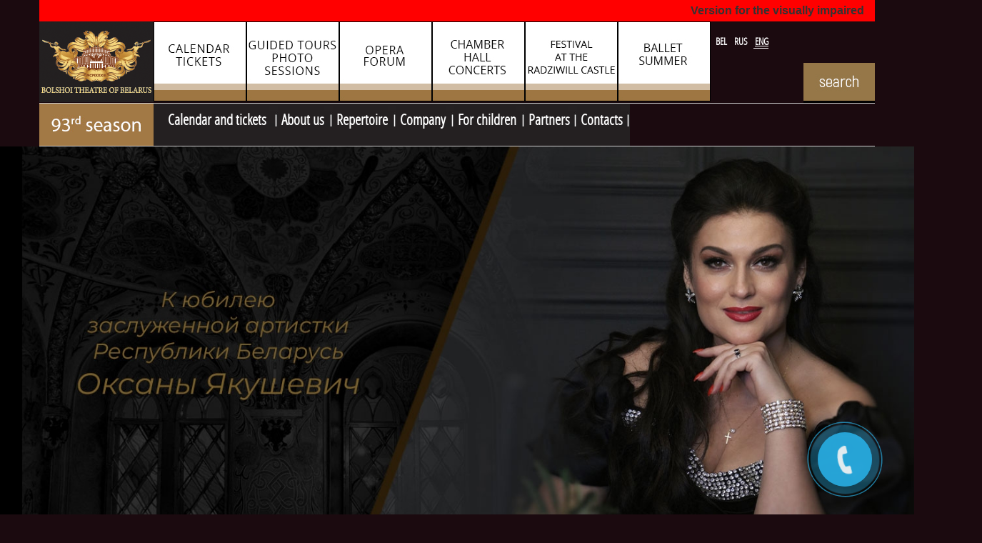

--- FILE ---
content_type: text/html; charset=utf-8
request_url: https://www.bolshoibelarus.by/eng/342-news/4661-.html
body_size: 13078
content:

<!DOCTYPE html>
<html prefix="og: http://ogp.me/ns#" lang="en-gb" dir="ltr"
	  class='com_content view-article itemid-103 j34 mm-hover'>

<head>
<script src="//ajax.googleapis.com/ajax/libs/jquery/1.9.0/jquery.min.js"></script>
<meta name="google-site-verification" content="oSi5XM9x63A57g6Omu07UM4sO8StVA624g0MhchMGik" />

<!-- Google tag (gtag.js) -->
<script async src="https://www.googletagmanager.com/gtag/js?id=G-3N3EJEDD4R"></script>
<script>
  window.dataLayer = window.dataLayer || [];
  function gtag(){dataLayer.push(arguments);}
  gtag('js', new Date());

  gtag('config', 'G-3N3EJEDD4R');
</script>


	  <base href="https://www.bolshoibelarus.by/eng/342-news/4661-.html" />
  <meta http-equiv="content-type" content="text/html; charset=utf-8" />
  <meta name="keywords" content="calendar, tickets, opera, ballet, theatre, minsk, ticket" />
  <meta name="rights" content="Большой театр Беларуси © 2016
Все права защищены" />
  <meta name="description" content="Calendar and Tickets" />
  <meta name="generator" content="Joomla! - Open Source Content Management" />
  <title>The National Academic Bolshoi Opera and Ballet Theatre of the Republic of Belarus - Calendar and Tickets</title>
  <link href="https://www.bolshoibelarus.by/eng/342-news/4661-calendar-and-tickets.html" rel="canonical" />
  <link href="https://www.bolshoibelarus.by/rus/novosti-novye/2659-afisha-i-bileti-v-bolshoi-teatr-belarusi.html" rel="alternate" hreflang="ru-RU" />
  <link href="https://www.bolshoibelarus.by/bel/343-naviny/4769-.html" rel="alternate" hreflang="be-BY" />
  <link href="/templates/t3_bs3_opera/favicon.ico" rel="shortcut icon" type="image/vnd.microsoft.icon" />
  <link rel="stylesheet" href="/templates/t3_bs3_opera/css/themes/red/bootstrap.css" type="text/css" />
  <link rel="stylesheet" href="/components/com_k2/css/k2.css" type="text/css" />
  <link rel="stylesheet" href="/templates/system/css/system.css" type="text/css" />
  <link rel="stylesheet" href="/templates/t3_bs3_opera/css/themes/red/template.css" type="text/css" />
  <link rel="stylesheet" href="/templates/t3_bs3_opera/css/themes/red/megamenu.css" type="text/css" />
  <link rel="stylesheet" href="/templates/t3_bs3_opera/fonts/font-awesome/css/font-awesome.min.css" type="text/css" />
  <link rel="stylesheet" href="/templates/t3_bs3_opera/css/custom.css" type="text/css" />
  <link rel="stylesheet" href="https://bolshoibelarus.by/modules/mod_bannerslider/assets/css/banner_slider.css" type="text/css" />
  <link rel="stylesheet" href="/modules/mod_jbcookies/assets/css/jbcookies.css" type="text/css" />
  <link rel="stylesheet" href="/media/system/css/modal.css" type="text/css" />
  <link rel="stylesheet" href="/components/com_jevents/assets/css/jevcustom.css" type="text/css" />
  <link rel="stylesheet" href="/modules/mod_jmslideshow/assets/css/mod_jmslideshow_default.css" type="text/css" />
  <link rel="stylesheet" href="/media/mod_languages/css/template.css" type="text/css" />
  <script src="/media/system/js/mootools-core.js" type="text/javascript"></script>
  <script src="/media/system/js/core.js" type="text/javascript"></script>
  <script src="/media/jui/js/jquery.min.js" type="text/javascript"></script>
  <script src="/media/jui/js/jquery-noconflict.js" type="text/javascript"></script>
  <script src="/media/jui/js/jquery-migrate.min.js" type="text/javascript"></script>
  <script src="/components/com_k2/js/k2.js?v2.6.9&amp;sitepath=/" type="text/javascript"></script>
  <script src="/plugins/system/t3/base-bs3/bootstrap/js/bootstrap.js" type="text/javascript"></script>
  <script src="/plugins/system/t3/base-bs3/js/jquery.tap.min.js" type="text/javascript"></script>
  <script src="/plugins/system/t3/base-bs3/js/script.js" type="text/javascript"></script>
  <script src="/plugins/system/t3/base-bs3/js/menu.js" type="text/javascript"></script>
  <script src="/plugins/system/t3/base-bs3/js/nav-collapse.js" type="text/javascript"></script>
  <script src="/media/system/js/cookie.min.js" type="text/javascript"></script>
  <script src="/media/system/js/image-pop-up.js" type="text/javascript"></script>
  <script src="/media/system/js/mootools-more.js" type="text/javascript"></script>
  <script src="/media/system/js/modal.js" type="text/javascript"></script>
  <script src="/modules/mod_jevents_cal/tmpl/alternative/assets/js/calnav.js?3.2.16" type="text/javascript"></script>
  <script type="text/javascript">
function  spsyt(a, b, c){
			var id = document.id(a);
			var w = id.getParent().getWidth();
			var h = (c*w)/b;
			id.setStyles({
				'width': w,
				'height': h
			});
		}
		jQuery(function($) {
			SqueezeBox.initialize({});
			SqueezeBox.assign($('a.jbcookies').get(), {
				parse: 'rel'
			});
		});
		function jModalClose() {
			SqueezeBox.close();
		}
  </script>

	
<!-- META FOR IOS & HANDHELD -->
	<meta name="viewport" content="width=device-width, initial-scale=1.0, maximum-scale=1.0, user-scalable=no"/>
	<style type="text/stylesheet">
		@-webkit-viewport   { width: device-width; }
		@-moz-viewport      { width: device-width; }
		@-ms-viewport       { width: device-width; }
		@-o-viewport        { width: device-width; }
		@viewport           { width: device-width; }
	</style>
	<script type="text/javascript">
		//<![CDATA[
		if (navigator.userAgent.match(/IEMobile\/10\.0/)) {
			var msViewportStyle = document.createElement("style");
			msViewportStyle.appendChild(
				document.createTextNode("@-ms-viewport{width:auto!important}")
			);
			document.getElementsByTagName("head")[0].appendChild(msViewportStyle);
		}
		//]]>
	</script>

<meta name="HandheldFriendly" content="true"/>
<meta name="apple-mobile-web-app-capable" content="YES"/>
<script type="text/javascript" src="https://bolshoibelarus.by/templates/t3_bs3_opera/js/jquery.cycle2.js">
</script>
<script type="text/javascript" src="https://bolshoibelarus.by/templates/t3_bs3_opera/js/script.js">
</script>
<!-- //META FOR IOS & HANDHELD -->





<!-- Le HTML5 shim and media query for IE8 support -->
<!--[if lt IE 9]>
<script src="//html5shim.googlecode.com/svn/trunk/html5.js"></script>
<script type="text/javascript" src="/plugins/system/t3/base-bs3/js/respond.min.js"></script>
<![endif]-->

<!-- You can add Google Analytics here or use T3 Injection feature -->
<script type="text/javascript">var _gaq = _gaq || [];
          _gaq.push(['_setAccount', 'UA-111039589-1']);
          _gaq.push(['_trackPageview']);

          (function() {
            var ga = document.createElement('script'); ga.type = 'text/javascript'; ga.async = true;
            ga.src = ('https:' == document.location.protocol ? 'https://ssl' : 'http://www') + '.google-analytics.com/ga.js';
            var s = document.getElementsByTagName('script')[0]; s.parentNode.insertBefore(ga, s);
          })();

          </script><script charset="UTF-8" src="//web.webpushs.com/js/push/3fa006e0e952d716c2b92d0e317257c9_1.js" async></script>
<!-- Facebook Pixel Code -->
<script>
!function(f,b,e,v,n,t,s)
{if(f.fbq)return;n=f.fbq=function(){n.callMethod?
n.callMethod.apply(n,arguments):n.queue.push(arguments)};
if(!f._fbq)f._fbq=n;n.push=n;n.loaded=!0;n.version='2.0';
n.queue=[];t=b.createElement(e);t.async=!0;
t.src=v;s=b.getElementsByTagName(e)[0];
s.parentNode.insertBefore(t,s)}(window, document,'script',
'https://connect.facebook.net/en_US/fbevents.js');
fbq('init', '1000606844105396');
fbq('track', 'PageView');
</script>
<noscript><img height="1" width="1" style="display:none"
src="https://www.facebook.com/tr?id=1000606844105396&ev=PageView&noscript=1"
/></noscript>
<!-- End Facebook Pixel Code -->


</head>

<body>
<a href="tel:+375172431041" "#" id="popup__toggle"><div class="circlephone" style="transform-origin: center;"></div><div class="circle-fill" style="transform-origin: center;"></div><div class="img-circle" style="transform-origin: center;"><div class="img-circleblock" style="transform-origin: center;"></div></div></a>



<!-- BEGIN JIVOSITE CODE {literal} --> <script type='text/javascript'> (function(){ var widget_id = '8rDR2H8jtG';var d=document;var w=window;function l(){ var s = document.createElement('script'); s.type = 'text/javascript'; s.async = true; s.src = '//code.jivosite.com/script/widget/'+widget_id; var ss = document.getElementsByTagName('script')[0]; ss.parentNode.insertBefore(s, ss);}if(d.readyState=='complete'){l();}else{if(w.attachEvent){w.attachEvent('onload',l);}else{w.addEventListener('load',l,false);}}})();</script> <!-- {/literal} END JIVOSITE CODE -->



<a href="tel:+375172431041" "#" id="popup__toggle"><div class="circlephone" style="transform-origin: center;"></div><div class="circle-fill" style="transform-origin: center;"></div><div class="img-circle" style="transform-origin: center;"><div class="img-circleblock" style="transform-origin: center;"></div></div></a>
  <div id="#slideshow" ></div>


  
<!-- HEADER -->
<header id="t3-header" class="container t3-header">
	<div class="wrap row">

		<!-- LOGO -->
		<div class="col-xs-12 col-sm-8 ">
			<div class="logo-image">
				<a href="/" title="Bolshoi Theatre of Belarus">
											<img class="logo-img img-responsive" src="/images/design/logo_bolshoi_teatr_belarusi_eng.png" alt="Bolshoi Theatre of Belarus" />
															<span>Bolshoi Theatre of Belarus</span>
				</a>
				<small class="site-slogan">Bolshoi Theatre of Belarus</small>
			</div>
			<div class="home-0  hidden-sm hidden-xs">
		
<div class="bannergroup">

	<div class="banneritem">
		      		<div class="nogen"></div>
																																																								 						<a
							href="/eng/component/banners/click/38.html" target="_parent"
							title="Magazine Parterre">
							<img
								src="https://bolshoibelarus.by/images/banners/top_banners/CalendarENG.jpg"
								alt="Magazine Parterre"
																							/>
						</a>
																<div class="clr"></div>
	</div>
	<div class="banneritem">
		      		<div class="nogen"></div>
																																																								 						<a
							href="/eng/component/banners/click/39.html" target="_parent"
							title="Minsk International Christmas Singing Competition">
							<img
								src="https://bolshoibelarus.by/images/banners/top_banners/N5ENG.jpg"
								alt="Minsk International Christmas Singing Competition"
																							/>
						</a>
																<div class="clr"></div>
	</div>
	<div class="banneritem">
		      		<div class="nogen"></div>
																																																								 						<a
							href="/eng/component/banners/click/36.html" target="_parent"
							title="Minsk Christmas Opera Forum">
							<img
								src="https://bolshoibelarus.by/images/banners/top_banners/N22ENG.jpg"
								alt="Minsk Christmas Opera Forum"
																							/>
						</a>
																<div class="clr"></div>
	</div>
	<div class="banneritem">
		      		<div class="nogen"></div>
																																																								 						<a
							href="/eng/component/banners/click/37.html" target="_parent"
							title="Chamber Hall">
							<img
								src="https://bolshoibelarus.by/images/banners/top_banners/N11ENG.jpg"
								alt="Chamber Hall"
																							/>
						</a>
																<div class="clr"></div>
	</div>
	<div class="banneritem">
		      		<div class="nogen"></div>
																																																								 						<a
							href="/eng/component/banners/click/35.html" target="_parent"
							title="Evenings Of The Bolshoi Theatre At The Radziwill Castle">
							<img
								src="https://bolshoibelarus.by/images/banners/top_banners/N9ENG.jpg"
								alt="Вечера в замке Радзивилов"
																							/>
						</a>
																<div class="clr"></div>
	</div>
	<div class="banneritem">
		      		<div class="nogen"></div>
																																																								 						<a
							href="/eng/component/banners/click/41.html" target="_parent"
							title="Ballet summer">
							<img
								src="https://bolshoibelarus.by/images/banners/top_banners/N7ENG.jpg"
								alt="Ballet summer"
																							/>
						</a>
																<div class="clr"></div>
	</div>

</div>


<div class="custom-watch-version-switcher"  >
	<p><a class="watch-version-switcher" href="/?template=accessibility">Version for the visually impaired</a></p></div>

			</div>
			<div class="home-3 ">
				<div class="moduletable">
						<div class="mod-languages">

	<ul class="lang-inline">
						<li class="" dir="ltr">
			<a href="/bel/343-naviny/4769-.html">
							BEL						</a>
			</li>
								<li class="" dir="ltr">
			<a href="/rus/novosti-novye/2659-afisha-i-bileti-v-bolshoi-teatr-belarusi.html">
							RUS						</a>
			</li>
								<li class="lang-active" dir="ltr">
			<a href="https://www.bolshoibelarus.by/eng/342-news/4661-.html">
							ENG						</a>
			</li>
				</ul>

</div>
		</div>
			<div class="moduletable">
						

<div class="custom"  >
	<div class="poisk"><a href="/index.php/eng/serch" rel="alternate"><img src="/images/2022_news/search_eng.jpg" alt="" /></a></div></div>
		</div>
	
			</div>
		</div>
		<!-- //LOGO -->



	</div>
</header>
<!-- //HEADER -->

<style type="text/stylesheet">
#space 	{
	position: absolute;
	top: 650px;
	left: <script language='javascript'> document.getElementById('space').style.left = result_l+'px'; alert('1111111111')//--></script>	z-index: 100;}
</style> 
<!-- MAIN NAVIGATION -->
<nav id="t3-mainnav" class="wrap navbar navbar-default t3-mainnav">
	<div class="container">

		<!-- Brand and toggle get grouped for better mobile display -->
		<div class="navbar-header">

											<button type="button" class="navbar-toggle" data-toggle="collapse" data-target=".t3-navbar-collapse">
					<i class="fa fa-bars"></i>
				</button>
			
			
		</div>

					<div class="t3-navbar-collapse navbar-collapse collapse"></div>
		
		<div class="t3-navbar navbar-collapse collapse">
			<div  class="t3-megamenu animate elastic"  data-duration="400" data-responsive="true">
<ul class="nav navbar-nav level0">
<li class="current active" data-id="103" data-level="1">
<a class="red83" href="/eng/"   data-target="#"><img src="/images/design/93_season_eng.jpg" alt="Home page" /> </a>

</li>
<li class="dropdown mega mw" data-id="209" data-level="1" data-class="mw">
<a class="afisha mw dropdown-toggle" href="/eng/schedule-ticket/month.calendar/2026/01/23/-.html"   data-target="#" data-toggle="dropdown">Calendar and tickets  <b class="caret"></b></a>

<div class="nav-child dropdown-menu mega-dropdown-menu"  ><div class="mega-dropdown-inner">
<div class="row">
<div class="col-xs-12 mega-col-nav" data-width="12"><div class="mega-inner">
<ul class="mega-nav level1">
<li  data-id="533" data-level="2">
<a class="" href="/eng/schedule-ticket/schedule/month.calendar/2026/01/23/-.html"   data-target="#">Calendar  </a>

</li>
<li  data-id="607" data-level="2">
<a class="" href="/eng/schedule-ticket/filials-en.html"   data-target="#">Tours </a>

</li>
<li  data-id="610" data-level="2">
<a class="" href="/eng/2015-09-09-14-49-01/afisha-dlya-detej/cat.listevents/2026/01/23/-.html"   data-target="#">Performances for children</a>

</li>
<li  data-id="611" data-level="2">
<a class="" href="/eng/schedule-ticket/evening-at-the-radziwill-castle/cat.listevents/2026/01/23/-.html"   data-target="#">Evenings of the Bolshoi Theatre at the Radziwill Castle </a>

</li>
<li  data-id="612" data-level="2">
<a class="" href="/eng/schedule-ticket/christmas-opera-forum/cat.listevents/2026/01/23/-.html"   data-target="#">Christmas Forum </a>

</li>
<li  data-id="613" data-level="2">
<a class="" href="/eng/schedule-ticket/baletnoe-leto/cat.listevents/2026/01/23/-.html"   data-target="#">Ballet Summer </a>

</li>
<li  data-id="615" data-level="2">
<a class="" href="/eng/schedule-ticket/chamber-hall/cat.listevents/2026/01/23/-.html"   data-target="#">Chamber Hall </a>

</li>
<li  data-id="861" data-level="2">
<a class="" href="/eng/schedule-ticket/skhema-zalov-eng.html"   data-target="#">Seating plans </a>

</li>
</ul>
</div></div>
</div>
</div></div>
</li>
<li class="dropdown mega mw" data-id="416" data-level="1" data-class="mw">
<a class=" dropdown-toggle" href="#"   data-target="#" data-toggle="dropdown">About us<b class="caret"></b></a>

<div class="nav-child dropdown-menu mega-dropdown-menu"  ><div class="mega-dropdown-inner">
<div class="row">
<div class="col-xs-12 mega-col-nav" data-width="12"><div class="mega-inner">
<ul class="mega-nav level1">
<li  data-id="753" data-level="2">
<a class="" href="/eng/2015-09-09-14-47-29/management.html"   data-target="#">Management </a>

</li>
<li  data-id="754" data-level="2">
<a class="" href="/eng/2015-09-09-14-47-29/teatr-today-2.html"   data-target="#">Theatre today </a>

</li>
<li  data-id="618" data-level="2">
<a class="" href="/eng/2015-09-09-14-47-29/istoriya-teatra-gb.html"   data-target="#">History </a>

</li>
<li  data-id="863" data-level="2">
<a class="" href="/eng/2015-09-09-14-47-29/vozmozhnosti-stseny-eng.html"   data-target="#">Stage technology </a>

</li>
<li  data-id="619" data-level="2">
<a class="" href="/eng/2015-09-09-14-47-29/projects.html"   data-target="#">Projects </a>

</li>
<li  data-id="627" data-level="2">
<a class="" href="/eng/2015-09-09-14-47-29/posetit-teatr-en.html"   data-target="#">Your visit  </a>

</li>
</ul>
</div></div>
</div>
</div></div>
</li>
<li class="dropdown mega mw400" data-id="208" data-level="1" data-class="mw400">
<a class=" dropdown-toggle" href="/eng/repertoire/opera.html"   data-target="#" data-toggle="dropdown">Repertoire<b class="caret"></b></a>

<div class="nav-child dropdown-menu mega-dropdown-menu"  ><div class="mega-dropdown-inner">
<div class="row">
<div class="col-xs-12 mega-col-nav" data-width="12"><div class="mega-inner">
<ul class="mega-nav level1">
<li  data-id="210" data-level="2">
<a class="" href="/eng/repertoire/opera.html"   data-target="#">Opera </a>

</li>
<li  data-id="211" data-level="2">
<a class="" href="/eng/repertoire/ballet.html"   data-target="#">Ballet </a>

</li>
<li  data-id="629" data-level="2">
<a class="" href="/eng/repertoire/premery-sezona.html"   data-target="#">Premieres </a>

</li>
</ul>
</div></div>
</div>
</div></div>
</li>
<li class="dropdown mega mw" data-id="212" data-level="1" data-class="mw">
<a class="mw dropdown-toggle" href="/eng/2015-09-09-15-15-20/bolshoi-state-opera-of-belarus.html"   data-target="#" data-toggle="dropdown">Company<b class="caret"></b></a>

<div class="nav-child dropdown-menu mega-dropdown-menu"  ><div class="mega-dropdown-inner">
<div class="row">
<div class="col-xs-12 mega-col-nav" data-width="12"><div class="mega-inner">
<ul class="mega-nav level1">
<li  data-id="213" data-level="2">
<a class="" href="/eng/2015-09-09-15-15-20/bolshoi-state-opera-of-belarus.html"   data-target="#">Opera </a>

</li>
<li  data-id="214" data-level="2">
<a class="" href="/eng/2015-09-09-15-15-20/bolshoi-state-ballet-of-belarus.html"   data-target="#">Ballet </a>

</li>
<li  data-id="231" data-level="2">
<a class="" href="/eng/2015-09-09-15-15-20/conductors.html"   data-target="#">Conductors </a>

</li>
<li  data-id="230" data-level="2">
<a class="" href="/eng/2015-09-09-15-15-20/bolshoi-state-orchestra-of-belarus.html"   data-target="#">Orchestra </a>

</li>
<li  data-id="232" data-level="2">
<a class="" href="/eng/2015-09-09-15-15-20/chorus.html"   data-target="#">Chorus </a>

</li>
<li  data-id="233" data-level="2">
<a class="" href="/eng/2015-09-09-15-15-20/stage-director.html"   data-target="#">Directors </a>

</li>
<li  data-id="234" data-level="2">
<a class="" href="/eng/2015-09-09-15-15-20/concertmasters.html"   data-target="#">Accompanists </a>

</li>
<li  data-id="571" data-level="2">
<a class="" href="/eng/2015-09-09-15-15-20/artists.html"   data-target="#">Designers </a>

</li>
<li  data-id="633" data-level="2">
<a class="" href="/eng/2015-09-09-15-15-20/artisty-mim.html"   data-target="#">Supernumeraries </a>

</li>
<li  data-id="909" data-level="2">
<a class="" href="/eng/2015-09-09-15-15-20/children-s-studio.html"   data-target="#">children's studio  </a>

</li>
</ul>
</div></div>
</div>
</div></div>
</li>
<li class="dropdown mega mw600" data-id="417" data-level="1" data-class="mw600">
<a class=" dropdown-toggle" href="/eng/2015-09-09-14-49-01/projects-for-children.html"   data-target="#" data-toggle="dropdown">For children<b class="caret"></b></a>

<div class="nav-child dropdown-menu mega-dropdown-menu"  ><div class="mega-dropdown-inner">
<div class="row">
<div class="col-xs-12 mega-col-nav" data-width="12"><div class="mega-inner">
<ul class="mega-nav level1">
<li  data-id="699" data-level="2">
<a class="" href="/eng/2015-09-09-14-49-01/projects-for-children.html"   data-target="#">Projects  </a>

</li>
<li  data-id="631" data-level="2">
<a class="" href="/eng/2015-09-09-14-49-01/afisha-dlya-detej/cat.listevents/2026/01/23/-.html"   data-target="#">Performances </a>

</li>
<li  data-id="632" data-level="2">
<a class="" href="/eng/2015-09-09-14-49-01/detskaya-studiya.html"   data-target="#">Children’s studio </a>

</li>
</ul>
</div></div>
</div>
</div></div>
</li>
<li  data-id="418" data-level="1">
<a class="" href="/eng/2015-09-09-14-49-39.html"   data-target="#">Partners </a>

</li>
<li  data-id="420" data-level="1">
<a class="" href="/eng/contact-us.html"   data-target="#">Contacts </a>

</li>
</ul>
</div>

		</div>

	</div>
</nav>
<!-- //MAIN NAVIGATION -->
 

		<div class="" id="slider" style="z-index:0px;">
			<div class="row" >
				<div id="resize">
                      <script type="text/javascript">
var jQueryScriptOutputted = false;
function JMInitJQuery() {
  if (typeof(jQuery) == 'undefined') {
    if (! jQueryScriptOutputted) {
      jQueryScriptOutputted = true;
      document.write("<scr" + "ipt type=\"text/javascript\" src=\"http://ajax.googleapis.com/ajax/libs/jquery/1.8.3/jquery.min.js\"></scr" + "ipt>");
    }
    setTimeout("JMInitJQuery()", 50);
  }
}
JMInitJQuery();
</script>
<script type="text/javascript" src="/modules/mod_jmslideshow/assets/js/jquery.cycle2.swipe.js"></script><script type="text/javascript" src="/modules/mod_jmslideshow/assets/js/responsive.js"></script><script type="text/javascript" src="/modules/mod_jmslideshow/assets/js/ios6fix.js"></script><div id='rezult' class='container'></div>
<script language='javascript'><!--
function left_hh() {
 var contwidth = document.getElementById('rezult').clientWidth;
 var winwidth = document.body.clientWidth;
 var offs_2 = ((winwidth - contwidth)/2)-10;
 var offs = offs_2.toFixed(0);
 return offs;
 }
 result_l=left_hh();
 //--></script>
<style type="text/css">
  #jmslideshow-203{
          width: 100%;
      }
  #jmslideshow-203 img{
    width: 100%;
    height: auto;
    max-height: 1400px;
  }

  #descr {top:50px;} //id для описания картинки
</style>
<!--[if lte IE 8]>
<style type="text/css">#jmslideshow-203 .jmslide-item{background:none !important;}</style>
<![endif]-->
<div id="jmslideshow-203"
     class="cycle-slideshow jmslideshow"
     data-cycle77-fx="fade"
     data-cycle77-pause-on-hover="false"
     data-cycle77-speed="500"
     data-cycle77-timeout="5000"
     data-cycle77-swipe="true"
          data-cycle77-slides="> div.jmslide-item"
                >

                    	      <div class="jmslide-item">
	       <a href="https://24afisha.by/ru/minsk/event/5268536?distributor_company_id=592&lang=rus">
	       <img title="Большой театр Беларуси" class="jmslide-img" src="/media/mod_jmslideshow/1400x650_fit_TSARSKAYA_YAKUSHEVICH.jpg" alt="Большой театр Беларуси"/>
	       </a>
           	          <div id="descr1" class="slideshow-content" style="width:autopx; top:0px;">
 <script language='javascript'> document.getElementById('descr1').style.left = result_l+'px'; //--></script>                <p>&nbsp;</p>
       <h2><b>24 January 18:00                                </b></h2>
                <p>Nikolai Rimsky-Korsakov</p>
	            <h1>The Tsar’s Bride</h1>	            <p>оpera in two acts</p>
	            <p></p>	            	          </div>
	       

	      </div>

                  	      <div class="jmslide-item">
	       <a href="https://24afisha.by/ru/minsk/event/5268963?distributor_company_id=592&lang=rus">
	       <img title="Большой театр Беларуси" class="jmslide-img" src="/media/mod_jmslideshow/1400x650_fit_Bogema_29_01_2026_new.jpg" alt="Большой театр Беларуси"/>
	       </a>
           	          <div id="descr2" class="slideshow-content" style="width:autopx; top:0px;">
 <script language='javascript'> document.getElementById('descr2').style.left = result_l+'px'; //--></script>                <p>&nbsp;</p>
       <h2><b>29 January 19:00                                </b></h2>
                <p>Giacomo Puccini</p>
	            <h1>La bohème</h1>	            <p>opera in four acts </p>
	            <p></p>	            	          </div>
	       

	      </div>

                  	      <div class="jmslide-item">
	       <a href="https://24afisha.by/ru/minsk/event/5268521">
	       <img title="Большой театр Беларуси" class="jmslide-img" src="/media/mod_jmslideshow/1400x650_fit_karnen_18_11.jpg" alt="Большой театр Беларуси"/>
	       </a>
           	          <div id="descr3" class="slideshow-content" style="width:autopx; top:0px;">
 <script language='javascript'> document.getElementById('descr3').style.left = result_l+'px'; //--></script>                <p>&nbsp;</p>
       <h2><b>3 February 19:00                                </b></h2>
                <p>Georges Bizet</p>
	            <h1>Carmen</h1>	            <p>opera in three acts</p>
	            <p></p>	            	          </div>
	       

	      </div>

                  	      <div class="jmslide-item">
	       <a href="https://24afisha.by/ru/minsk/event/5268965?distributor_company_id=592&lang=rus">
	       <img title="Большой театр Беларуси" class="jmslide-img" src="/media/mod_jmslideshow/1400x650_fit_Villi_2026.jpg" alt="Большой театр Беларуси"/>
	       </a>
           	          <div id="descr4" class="slideshow-content" style="width:autopx; top:0px;">
 <script language='javascript'> document.getElementById('descr4').style.left = result_l+'px'; //--></script>                <p>&nbsp;</p>
       <h2><b>7 February 18:00                                </b></h2>
                <p>Giacomo Puccini</p>
	            <h1>Le Villi. Fatum</h1>	            <p>opera-ballet in two acts </p>
	            <p></p>	            	          </div>
	       

	      </div>

               
    <div class="cycle-pager " style="right:30px;bottom:30px"></div>

    </div>
                </div>

			</div>
		</div>

    <div id="space" style="z-index:55555; position:relative; margin-top:-100px;" >


  
	<!-- SPOTLIGHT 1 -->
	<div class="container t3-sl t3-sl-1">
			<!-- SPOTLIGHT -->
	<div class="t3-spotlight t3-spotlight-1  row">
					<div class=" col-lg-12 col-md-12  col-sm-12 hidden-sm   col-xs-12 hidden-xs ">
								<div class="t3-module module " id="Mod368"><div class="module-inner"><div class="module-ct"><!--googleoff: all-->
	<!-- Template Default bootstrap -->
	<div class="jb cookie bottom white red ">
	    
		<!-- BG color -->
		<div class='jb cookie-bg white'></div>
	    
		<h2>In order to provide you with the best online experience this website uses cookies.</h2>
	     
		<p>By using our website, you agree to our use of cookies.					</p>
	    
		<div class="btn btn-primary jb accept red">I agree</div>
	    
	</div>
	
	
<!--googleon: all-->


	
	<script type="text/javascript">
	    jQuery(document).ready(function () { 
		
			function setCookie(c_name,value,exdays)
			{
				var exdate=new Date();
				exdate.setDate(exdate.getDate() + exdays);
				var c_value=escape(value) + ((exdays==null) ? "" : "; expires="+exdate.toUTCString()) + "; path=/";
				document.cookie=c_name + "=" + c_value;
			}
			
			function readCookie(name) {
				var nameEQ = name + "=";
				var jb = document.cookie.split(';');
				for(var i=0;i < jb.length;i++) {
					var c = jb[i];
					while (c.charAt(0)==' ') c = c.substring(1,c.length);
						if (c.indexOf(nameEQ) == 0) return c.substring(nameEQ.length,c.length);
					}
				return null;
			}
		    
			var $jb_cookie = jQuery('.jb.cookie');
			var $jb_infoaccept = jQuery('.jb.accept');
			var jbcookies = readCookie('jbcookies');
	
			if(!(jbcookies == "yes")){
			
				$jb_cookie.delay(1000).slideDown('fast'); 
	
				$jb_infoaccept.click(function(){
					setCookie("jbcookies","yes",365);
					jQuery.post('https://www.bolshoibelarus.by/eng/342-news/4661-.html', 'set_cookie=1', function(){});
					$jb_cookie.slideUp('slow');
				});
			} 
	    });
	</script>

</div></div></div><div class="t3-module module_horiz-cal " id="Mod178"><div class="module-inner"><div class="module-ct"><div style="margin:0px;padding:0px;border-width:0px; width:100%;"><span id='testspan178' style='display:none'></span>
<div style="float:left; width:auto; font-weight:bold;" class="mod_events_monthyear" ><div style="cursor: pointer;" class="mod_events_link" onmousedown="callNavigation('https://bolshoibelarus.by/index.php?option=com_jevents&amp;task=modcal.ajax&amp;day=1&amp;month=12&amp;year=2025&amp;modid=178&amp;tmpl=component&amp;catids=89|109|110|121|130');">&lt;</div><div>January2026</div><div style="cursor: pointer;" class="mod_events_link" onmousedown="callNavigation('https://bolshoibelarus.by/index.php?option=com_jevents&amp;task=modcal.ajax&amp;day=1&amp;month=02&amp;year=2026&amp;modid=178&amp;tmpl=component&amp;catids=89|109|110|121|130');">&gt;</div></div><div class="mod_events_td_dayoutofmonth">29</div><div class="mod_events_td_dayoutofmonth">30</div><div class="mod_events_td_dayoutofmonth">31</div><div class='mod_events_td_daynoevents'>1</div><div class='mod_events_td_daynoevents'>2</div><div class='mod_events_td_daywithevents'><a href="/eng/schedule-ticket/schedule/day.listevents/2026/01/03/89|109|110|121|130.html" class = "mod_events_daylink" title = "">3</a><span><div class='strel'><div class='trip'>Saturday. <br><b></b></div></div></span></div><div class='mod_events_td_daywithevents'><a href="/eng/schedule-ticket/schedule/day.listevents/2026/01/04/89|109|110|121|130.html" class = "mod_events_daylink" title = "">4</a><span><div class='strel'><div class='trip'>Sunday. <br><b></b></div></div></span></div><div class='mod_events_td_daynoevents'>5</div><div class='mod_events_td_daywithevents'><a href="/eng/schedule-ticket/schedule/day.listevents/2026/01/06/89|109|110|121|130.html" class = "mod_events_daylink" title = "">6</a><span><div class='strel'><div class='trip'>Tuesday. <br><b>NEW YEAR'S CONCERT</b></div></div></span></div><div class='mod_events_td_daynoevents'>7</div><div class='mod_events_td_daywithevents'><a href="/eng/schedule-ticket/schedule/day.listevents/2026/01/08/89|109|110|121|130.html" class = "mod_events_daylink" title = "">8</a><span><div class='strel'><div class='trip'>Thursday. <br><b>DIE FLEDERMAUS</b></div></div></span></div><div class='mod_events_td_daywithevents'><a href="/eng/schedule-ticket/schedule/day.listevents/2026/01/09/89|109|110|121|130.html" class = "mod_events_daylink" title = "">9</a><span><div class='strel'><div class='trip'>Friday. <br><b>LE PETIT PRINCE</b></div></div></span></div><div class='mod_events_td_daywithevents'><a href="/eng/schedule-ticket/schedule/day.listevents/2026/01/10/89|109|110|121|130.html" class = "mod_events_daylink" title = "">10</a><span><div class='strel'><div class='trip'>Saturday. <br><b></b></div></div></span></div><div class='mod_events_td_daywithevents'><a href="/eng/schedule-ticket/schedule/day.listevents/2026/01/11/89|109|110|121|130.html" class = "mod_events_daylink" title = "">11</a><span><div class='strel'><div class='trip'>Sunday. <br><b></b></div></div></span></div><div class='mod_events_td_daynoevents'>12</div><div class='mod_events_td_daywithevents'><a href="/eng/schedule-ticket/schedule/day.listevents/2026/01/13/89|109|110|121|130.html" class = "mod_events_daylink" title = "">13</a><span><div class='strel'><div class='trip'>Tuesday. <br><b>OLD NEW YEAR’S BALL </b></div></div></span></div><div class='mod_events_td_daywithevents'><a href="/eng/schedule-ticket/schedule/day.listevents/2026/01/14/89|109|110|121|130.html" class = "mod_events_daylink" title = "">14</a><span><div class='strel'><div class='trip'>Wednesday. <br><b>THE NUTCRACKER</b></div></div></span></div><div class='mod_events_td_daywithevents'><a href="/eng/schedule-ticket/schedule/day.listevents/2026/01/15/89|109|110|121|130.html" class = "mod_events_daylink" title = "">15</a><span><div class='strel'><div class='trip'>Thursday. <br><b>KING STAKH’S WILD HUNT</b></div></div></span></div><div class='mod_events_td_daywithevents'><a href="/eng/schedule-ticket/schedule/day.listevents/2026/01/16/89|109|110|121|130.html" class = "mod_events_daylink" title = "">16</a><span><div class='strel'><div class='trip'>Friday. <br><b>THE LITTLE  HUMPBACKED HORSE</b></div></div></span></div><div class='mod_events_td_daywithevents'><a href="/eng/schedule-ticket/schedule/day.listevents/2026/01/17/89|109|110|121|130.html" class = "mod_events_daylink" title = "">17</a><span><div class='strel'><div class='trip'>Saturday. <br><b></b></div></div></span></div><div class='mod_events_td_daywithevents'><a href="/eng/schedule-ticket/schedule/day.listevents/2026/01/18/89|109|110|121|130.html" class = "mod_events_daylink" title = "">18</a><span><div class='strel'><div class='trip'>Sunday. <br><b></b></div></div></span></div><div class='mod_events_td_daynoevents'>19</div><div class='mod_events_td_daywithevents'><a href="/eng/schedule-ticket/schedule/day.listevents/2026/01/20/89|109|110|121|130.html" class = "mod_events_daylink" title = "">20</a><span><div class='strel'><div class='trip'>Tuesday. <br><b>TURANDOT</b></div></div></span></div><div class='mod_events_td_daywithevents'><a href="/eng/schedule-ticket/schedule/day.listevents/2026/01/21/89|109|110|121|130.html" class = "mod_events_daylink" title = "">21</a><span><div class='strel'><div class='trip'>Wednesday. <br><b>THE SLEEPING BEAUTY</b></div></div></span></div><div class='mod_events_td_daywithevents'><a href="/eng/schedule-ticket/schedule/day.listevents/2026/01/22/89|109|110|121|130.html" class = "mod_events_daylink" title = "">22</a><span><div class='strel'><div class='trip'>Thursday. <br><b>DIE ZAUBERFLöTE</b></div></div></span></div><div class='mod_events_td_todaywithevents'><a href="/eng/schedule-ticket/schedule/day.listevents/2026/01/23/89|109|110|121|130.html" class = "mod_events_daylink" title = "">23</a><span><div class='strel'><div class='trip'>Friday. <br><b>LE PETIT PRINCE</b></div></div></span></div><div class='mod_events_td_daywithevents'><a href="/eng/schedule-ticket/schedule/day.listevents/2026/01/24/89|109|110|121|130.html" class = "mod_events_daylink" title = "">24</a><span><div class='strel'><div class='trip'>Saturday. <br><b></b></div></div></span></div><div class='mod_events_td_daywithevents'><a href="/eng/schedule-ticket/schedule/day.listevents/2026/01/25/89|109|110|121|130.html" class = "mod_events_daylink" title = "">25</a><span><div class='strel'><div class='trip'>Sunday. <br><b></b></div></div></span></div><div class='mod_events_td_daynoevents'>26</div><div class='mod_events_td_daywithevents'><a href="/eng/schedule-ticket/schedule/day.listevents/2026/01/27/89|109|110|121|130.html" class = "mod_events_daylink" title = "">27</a><span><div class='strel'><div class='trip'>Tuesday. <br><b>PRINCE IGOR</b></div></div></span></div><div class='mod_events_td_daywithevents'><a href="/eng/schedule-ticket/schedule/day.listevents/2026/01/28/89|109|110|121|130.html" class = "mod_events_daylink" title = "">28</a><span><div class='strel'><div class='trip'>Wednesday. <br><b>THE SLEEPING BEAUTY</b></div></div></span></div><div class='mod_events_td_daywithevents'><a href="/eng/schedule-ticket/schedule/day.listevents/2026/01/29/89|109|110|121|130.html" class = "mod_events_daylink" title = "">29</a><span><div class='strel'><div class='trip'>Thursday. <br><b>LA BOHèME</b></div></div></span></div><div class='mod_events_td_daywithevents'><a href="/eng/schedule-ticket/schedule/day.listevents/2026/01/30/89|109|110|121|130.html" class = "mod_events_daylink" title = "">30</a><span><div class='strel'><div class='trip'>Friday. <br><b>CINDERELLA</b></div></div></span></div><div class='mod_events_td_daywithevents'><a href="/eng/schedule-ticket/schedule/day.listevents/2026/01/31/89|109|110|121|130.html" class = "mod_events_daylink" title = "">31</a><span><div class='strel'><div class='trip'>Saturday. <br><b></b></div></div></span></div><div class="mod_events_td_dayoutofmonth">1</div></div></div></div></div><div class="t3-module module " id="Mod131"><div class="module-inner"><div class="module-ct"><ul class=" nav menu" style="padding-right:0px;" id="news1">
<li class="item-275"><a href="/eng/novosti-en/lang-en-GB.html" >SUBSCRIBE TO OUR NEWSLETTER</a></li><li class="item-276"><a href="/eng/arkhiv-novostej-en.html" >NEWS ARCHIVE</a></li><li class="item-277"><a href="/eng/segodnya-en/range.listevents/-.html" >TODAY</a></li></ul>
</div></div></div>
							</div>
			</div>
<!-- SPOTLIGHT -->	</div>
	<!-- //SPOTLIGHT 1 -->
          <div id="t3-mainbody" class="container t3-mainbody">
	<div class="row">

		<!-- MAIN CONTENT -->
		<div id="t3-content" class="t3-content col-xs-12 col-sm-8  col-md-9">
						
<div class="item-page clearfix">

	<h2 class="contentheading">
			<a href="/eng/342-news/4661-.html">
		Calendar and Tickets</a>
		</h2>

<div class="article-tools clearfix">



</div>
	
<p> </p>
<h1><a href="/eng/schedule-ticket/schedule/month.calendar/2024/9/1/-.html" target="_blank" rel="alternate">CALENDAR FOR SEPTEMBER</a></h1>
<h1><a href="/eng/schedule-ticket/schedule/month.calendar/2024/10/1/-.html" target="_blank" rel="alternate">CALENDAR FOR OCTOBER</a></h1>
<h1><a href="/eng/schedule-ticket/schedule/month.calendar/2024/11/1/-.html" target="_blank" rel="alternate">CALENDAR FOR NOVEMBER</a></h1>
<p> </p>
<h1><a href="/eng/tours-on-theatre-s-stage/cat.listevents/2024/06/04/-.html" target="_blank" rel="alternate">GUEST PERFOMANCES</a></h1>
	
		<div class="actions">
						<div class="print-icon">
			<a href="/eng/342-news/4661-.html?tmpl=component&amp;print=1&amp;page=" title="Print" onclick="window.open(this.href,'win2','status=no,toolbar=no,scrollbars=yes,titlebar=no,menubar=no,resizable=yes,width=640,height=480,directories=no,location=no'); return false;" rel="nofollow">Print</a>			</div>
		
		
		
	
	</div>



	




</div> 
		</div>
		<!-- //MAIN CONTENT -->

		<!-- SIDEBAR RIGHT -->
		<div class="t3-sidebar t3-sidebar-right col-xs-12 col-sm-4  col-md-3  hidden-xs">
			<div class="t3-module module " id="Mod307"><div class="module-inner"><div class="module-ct"><style type="text/css">
div.social-buttons
{
}
button.social
{
    /*margin-left: 2px;*/
    background-color: transparent;
    background-image: url("/images/soc_seti_3-2.png");
    background-repeat: no-repeat;
    background-clip: content-box;
    background-origin: content-box;
    background-position-x: 0px;
    background-position-y: 0px;
    background-size: auto auto;
    width: 32px;
    height: 32px;
    padding: 1px;
    box-sizing: content-box;
    border: none;
}
</style>
<div class="social-buttons">
<button class='social' style='background-position-x: 0px;' onclick='window.open("https://twitter.com/bolshoibelarus", "_blank")'></button><button class='social' style='background-position-x: -32px;' onclick='window.open("https://vk.com/bolshoibelarus", "_blank")'></button><button class='social' style='background-position-x: -64px;' onclick='window.open("http://t.me/bolshoibelarus", "_blank")'></button><button class='social' style='background-position-x: -96px;' onclick='window.open("https://ok.ru/group/58874133086270/topics", "_blank")'></button><button class='social' style='background-position-x: -128px;' onclick='window.open("https://www.instagram.com/bolshoibelarus/", "_blank")'></button><button class='social' style='background-position-x: -160px;' onclick='window.open("https://www.facebook.com/bolshoibelarus", "_blank")'></button><button class='social' style='background-position-x: -192px;' onclick='window.open("https://www.youtube.com/user/belarusopera/videos", "_blank")'></button><button class='social' style='background-position-x: -224px;' onclick='window.open("https://www.tiktok.com/@bolshoitheatrebelarus", "_blank")'></button>  
</div>
</div></div></div><aside class="t3-module module " id="Mod119"><div class="module-inner"><h1 class="module-title  video"><span>Портал рейтинговой оценки </span></h1><div class="module-ct">
	<div class="sp_simple_youtube">
					<iframe title="Simple youtube module by JoomShaper.com" id="sp-simple-youtube119" src="https://www.youtube.com/embed/D2MjDOZyw30?rel=0&wmode=transparent?wmode=transparent" frameborder="0"></iframe>
			</div>
			<script type="text/javascript">
			window.addEvent("domready", function() {
				spsyt('sp-simple-youtube119', 300, 200);
			});
			window.addEvent("resize", function() {
				spsyt('sp-simple-youtube119', 300, 200);
			});
		</script>
	
</div></div></aside>
		</div>
		<!-- //SIDEBAR RIGHT -->

	</div>
</div> 


  
	<!-- SPOTLIGHT 2 -->
	<div class="container t3-sl t3-sl-2">
			<!-- SPOTLIGHT -->
	<div class="t3-spotlight t3-spotlight-2  row">
					<div class=" col-lg-12 col-md-12 col-sm-12 col-xs-12">
								<div class="t3-module module " id="Mod192"><div class="module-inner"><h3 class="module-title "><span>Partners</span></h3><div class="module-ct">

<div class="custom"  >
	</div>
</div></div></div>
							</div>
			</div>
<!-- SPOTLIGHT -->	</div>
	<!-- //SPOTLIGHT 2 -->


  
	<!-- SPOTLIGHT 3 -->
	<div class="container t3-sl t3-sl-2">
			<!-- SPOTLIGHT -->
	<div class="t3-spotlight t3-spotlight-3  row">
					<div class=" col-lg-2 col-md-2  col-sm-12 hidden-sm   col-xs-12 hidden-xs ">
								<div class="t3-module module " id="Mod186"><div class="module-inner"><h3 class="module-title "><span>New Year Ball</span></h3><div class="module-ct"><!-- ��������� �� ���������� cycle2 ������ cycle - ����� ���������� �� ����� footer-->

<script type="text/javascript">
jQuery = jQuery.noConflict();
jQuery(window).load(function() {
	jQuery.fn.cycle.defaults.autoSelector = '.banner_slider';

});
</script>
<div class="bannergroup">




<div class="banner_controls"></div>
<div class="banner_slider" data-cycle-speed="1000"
        data-cycle-fx="fade"
        data-cycle-pause-on-hover="1"
        data-cycle-timeout="3000"
        data-cycle-slides="> div.banneritem"

>

</div>
</div>
</div></div></div>
							</div>
					<div class=" col-lg-2 col-md-2  col-sm-6 hidden-sm   col-xs-6 hidden-xs ">
								<div class="t3-module module " id="Mod187"><div class="module-inner"><h3 class="module-title "><span>Singing competition</span></h3><div class="module-ct"><!-- ��������� �� ���������� cycle2 ������ cycle - ����� ���������� �� ����� footer-->

<script type="text/javascript">
jQuery = jQuery.noConflict();
jQuery(window).load(function() {
	jQuery.fn.cycle.defaults.autoSelector = '.banner_slider';

});
</script>
<div class="bannergroup">




<div class="banner_controls"></div>
<div class="banner_slider" data-cycle-speed="1000"
        data-cycle-fx="fade"
        data-cycle-pause-on-hover="1"
        data-cycle-timeout="6000"
        data-cycle-slides="> div.banneritem"

>

</div>
</div>
</div></div></div>
							</div>
					<div class=" col-lg-2 col-md-2  col-sm-4 hidden-sm   col-xs-12 hidden-xs ">
								<div class="t3-module module " id="Mod188"><div class="module-inner"><h3 class="module-title "><span>Christmas Opera Forum</span></h3><div class="module-ct"><!-- ��������� �� ���������� cycle2 ������ cycle - ����� ���������� �� ����� footer-->

<script type="text/javascript">
jQuery = jQuery.noConflict();
jQuery(window).load(function() {
	jQuery.fn.cycle.defaults.autoSelector = '.banner_slider';

});
</script>
<div class="bannergroup">




<div class="banner_controls"></div>
<div class="banner_slider" data-cycle-speed="1000"
        data-cycle-fx="fade"
        data-cycle-pause-on-hover="1"
        data-cycle-timeout="6000"
        data-cycle-slides="> div.banneritem"

>

</div>
</div>
</div></div></div>
							</div>
					<div class=" col-lg-2 col-md-2  col-sm-3 hidden-sm   col-xs-6 hidden-xs ">
								<div class="t3-module module " id="Mod189"><div class="module-inner"><h3 class="module-title "><span>Evenings At The Radziwill Castle</span></h3><div class="module-ct"><!-- ��������� �� ���������� cycle2 ������ cycle - ����� ���������� �� ����� footer-->

<script type="text/javascript">
jQuery = jQuery.noConflict();
jQuery(window).load(function() {
	jQuery.fn.cycle.defaults.autoSelector = '.banner_slider';

});
</script>
<div class="bannergroup">




<div class="banner_controls"></div>
<div class="banner_slider" data-cycle-speed="1000"
        data-cycle-fx="fade"
        data-cycle-pause-on-hover="1"
        data-cycle-timeout="6000"
        data-cycle-slides="> div.banneritem"

>

	<div class="banneritem">

		        <!-- german -->
        		<div class="nogen">&nbsp;</div>
				<!-- german -->
																																												<img
						src="https://bolshoibelarus.by/images/banners/partners/belarusbank_visa_150_45.gif"
						alt="Belarusbank_visa"
																	/>
											<div class="clr"></div>
	</div>
</div>
</div>
</div></div></div>
							</div>
					<div class=" col-lg-2 col-md-2  col-sm-6 hidden-sm   col-xs-12 hidden-xs ">
								<div class="t3-module module " id="Mod190"><div class="module-inner"><h3 class="module-title "><span>Ballet Summer</span></h3><div class="module-ct"><!-- ��������� �� ���������� cycle2 ������ cycle - ����� ���������� �� ����� footer-->

<script type="text/javascript">
jQuery = jQuery.noConflict();
jQuery(window).load(function() {
	jQuery.fn.cycle.defaults.autoSelector = '.banner_slider';

});
</script>
<div class="bannergroup">




<div class="banner_controls"></div>
<div class="banner_slider" data-cycle-speed="1000"
        data-cycle-fx="fade"
        data-cycle-pause-on-hover="1"
        data-cycle-timeout="6000"
        data-cycle-slides="> div.banneritem"

>

	<div class="banneritem">

		        <!-- german -->
        		<span><b>ПАРТНЕРЫ ПРОЕКТА</b></span>
				<!-- german -->
																																												<img
						src="https://bolshoibelarus.by/images/banners/partners/belarusbank_visa_150_45.gif"
						alt="Belarusbank_viza"
																	/>
											<div class="clr"></div>
	</div>
</div>
</div>
</div></div></div>
							</div>
					<div class=" col-lg-2 col-md-2  col-sm-4 hidden-sm   col-xs-6 hidden-xs ">
								<div class="t3-module module " id="Mod191"><div class="module-inner"><h3 class="module-title "><span>Information Partners</span></h3><div class="module-ct"><!-- ��������� �� ���������� cycle2 ������ cycle - ����� ���������� �� ����� footer-->

<script type="text/javascript">
jQuery = jQuery.noConflict();
jQuery(window).load(function() {
	jQuery.fn.cycle.defaults.autoSelector = '.banner_slider';

});
</script>
<div class="bannergroup">




<div class="banner_controls"></div>
<div class="banner_slider" data-cycle-speed="1000"
        data-cycle-fx="fade"
        data-cycle-pause-on-hover="1"
        data-cycle-timeout="6000"
        data-cycle-slides="> div.banneritem"

>

	<div class="banneritem">

		        <!-- german -->
        		<div class="nogen">&nbsp;</div>
				<!-- german -->
																																												<img
						src="https://bolshoibelarus.by/images/banners/partners/Unistar1.png"
						alt="Unistar"
																	/>
											<div class="clr"></div>
	</div>
	<div class="banneritem">

		        <!-- german -->
        		<div class="nogen">&nbsp;</div>
				<!-- german -->
																																												<img
						src="https://bolshoibelarus.by/images/banners/partners/MN_150_45_new.png"
						alt="Минск-новости"
																	/>
											<div class="clr"></div>
	</div>
	<div class="banneritem">

		        <!-- german -->
        		<div class="nogen">&nbsp;</div>
				<!-- german -->
																																																													<a
							href="/eng/component/banners/click/24.html" target="_blank"
							title="Relax">
							<img
								src="https://bolshoibelarus.by/images/Logotipi_partneri/logo_relax2.jpg"
								alt="Relax"
																							/>
						</a>
																<div class="clr"></div>
	</div>
</div>
</div>
</div></div></div>
							</div>
			</div>
<!-- SPOTLIGHT -->	</div>
	<!-- //SPOTLIGHT 3 -->


  

  
<!-- FOOTER -->
<footer id="t3-footer" class="wrap t3-footer">

			<!-- FOOT NAVIGATION -->
		<div class="container">
				<!-- SPOTLIGHT -->
	<div class="t3-spotlight t3-footnav  row">
					<div class=" col-lg-2 col-md-2 col-sm-4 col-xs-6">
								<div class="t3-module module " id="Mod201"><div class="module-inner"><h3 class="module-title "><span>Schedule and tickets</span></h3><div class="module-ct"><ul class=" nav menu" style="padding-right:0px;">
<li class="item-463"><a href="/eng/schedule-ticket/schedule/month.calendar/2026/01/23/-.html" >Calendar</a></li><li class="item-639"><a href="/eng/schedule-ticket/filials-en.html" >Tours</a></li><li class="item-466"><a href="/eng/schedule-ticket/chamber-hall/cat.listevents/2026/01/23/-.html" >Chamber Hall</a></li><li class="item-464"><a href="/eng/tours-on-theatre-s-stage/cat.listevents/2026/01/23/-.html" >Guest perfomances</a></li><li class="item-723"><a href="/eng/schedule-ticket/filials-en.html" >Tours</a></li><li class="item-724"><a href="/eng/2015-09-09-14-49-01/afisha-dlya-detej/cat.listevents/2026/01/23/-.html" >Perfomances for children</a></li><li class="item-725"><a href="/eng/evening-at-the-radziwill-castle/cat.listevents/2026/01/23/-.html" >Evenings at the Radziwill Castle</a></li><li class="item-726"><a href="/eng/christmas-opera-forum/cat.listevents/2026/01/23/-.html" >Christmas Opera Forum</a></li><li class="item-727"><a href="/eng/baletnoe-leto-2/cat.listevents/2026/01/23/-.html" >Ballet Summer</a></li><li class="item-587"><a href="/eng/sitemap-ru.html" >Sitemap</a></li><li class="item-876"><a href="/eng/novosti-novye.html" >News</a></li></ul>
</div></div></div>
							</div>
					<div class=" col-lg-2 col-md-2 col-sm-4 col-xs-6">
								<div class="t3-module module " id="Mod199"><div class="module-inner"><h3 class="module-title "><span>Repertoire</span></h3><div class="module-ct"><ul class=" nav menu" style="padding-right:0px;">
<li class="item-456"><a href="/eng/repertoire/opera.html" >Opera</a></li><li class="item-457"><a href="/eng/repertoire/ballet.html" >Ballet</a></li><li class="item-458"><a href="/eng/repertoire/premery-sezona.html" >Premieres</a></li></ul>
</div></div></div><div class="t3-module module " id="Mod200"><div class="module-inner"><h3 class="module-title "><span>For children</span></h3><div class="module-ct"><ul class=" nav menu" style="padding-right:0px;">
<li class="item-700"><a href="/eng/2015-09-09-14-49-01/projects-for-children.html" >Projects</a></li><li class="item-460"><a href="/eng/2015-09-09-14-49-01/afisha-dlya-detej/cat.listevents/2026/01/23/-.html" >Perfomances</a></li><li class="item-461"><a href="/eng/2015-09-09-14-49-01/detskaya-studiya.html" >Children's studio</a></li></ul>
</div></div></div>
							</div>
					<div class=" col-lg-2 col-md-2 col-sm-4 col-xs-6">
								<div class="t3-module module " id="Mod198"><div class="module-inner"><h3 class="module-title "><span>Company</span></h3><div class="module-ct"><ul class=" nav menu" style="padding-right:0px;">
<li class="item-729"><a href="/eng/bolshoi-state-opera-of-belarus.html" >Opera</a></li><li class="item-730"><a href="/eng/bolshoi-state-ballet-of-belarus.html" >Ballet</a></li><li class="item-731"><a href="/eng/bolshoi-state-orchestra-of-belarus.html" >Orchestra</a></li><li class="item-732"><a href="/eng/conductors.html" >Conductors</a></li><li class="item-734"><a href="/eng/stage-director.html" >Directors</a></li><li class="item-733"><a href="/eng/chorus.html" >Chorus</a></li><li class="item-736"><a href="/eng/artists.html" >Designers</a></li><li class="item-737"><a href="/eng/artisty-mim.html" >Supernumeraries</a></li><li class="item-735"><a href="/eng/concertmasters.html" >Accompanists</a></li></ul>
</div></div></div>
							</div>
					<div class=" col-lg-2 col-md-2 col-sm-4 col-xs-6">
								<div class="t3-module module " id="Mod196"><div class="module-inner"><h3 class="module-title "><span>Theatre</span></h3><div class="module-ct"><ul class=" nav menu" style="padding-right:0px;">
<li class="item-435"><a href="/eng/2015-09-09-14-47-29/management.html" >Management</a></li><li class="item-430"><a href="/eng/2015-09-09-14-47-29/teatr-today-2.html" >Theatre today</a></li><li class="item-431"><a href="/eng/2015-09-09-14-47-29/istoriya-teatra-gb.html" >History</a></li><li class="item-432"><a href="/eng/2015-09-09-14-47-29/projects.html" >Projects</a></li><li class="item-434"><a href="/eng/2015-09-09-14-47-29/vozmozhnosti-stseny-eng.html" >Stage technology</a></li><li class="item-438"><a href="/eng/?Itemid=625" >Belarusian capella</a></li><li class="item-436"><a href="/eng/2015-09-09-14-47-29/posetit-teatr-en.html" >Your Visit</a></li></ul>
</div></div></div>
							</div>
					<div class=" col-lg-2 col-md-2 col-sm-4 col-xs-6">
								<div class="t3-module module " id="Mod195"><div class="module-inner"><h3 class="module-title "><span>Media</span></h3><div class="module-ct"><ul class=" nav menu" style="padding-right:0px;">
<li class="item-426"><a href="/eng/?Itemid=242" >Virtual tour</a></li><li class="item-427"><a href="/eng/zhurnal-parter-2.html" >Parterre Magazine</a></li></ul>
</div></div></div>
							</div>
					<div class=" col-lg-2 col-md-2 col-sm-4 col-xs-6">
								<div class="t3-module module " id="Mod241"><div class="module-inner"><h3 class="module-title "><span>Projects</span></h3><div class="module-ct"><ul class=" nav menu" style="padding-right:0px;">
<li class="item-895"><a href="/eng/schedule-ticket/christmas-opera-forum/cat.listevents/2026/01/23/-.html" >Minsk International Christmas Opera Forum</a></li></ul>
</div></div></div>
							</div>
			</div>
<!-- SPOTLIGHT -->		</div>
		<!-- //FOOT NAVIGATION -->
	
	<section class="t3-copyright">
		<div class="container" style="background-color: #1B0A0F;">
			<div class="row" style="background-color: #1B0A0F;">
				<div class="col-md-12 copyright ">
          <div class="col-md-4 ">
          <small>
            <ul class="weblinks">
			<li>
			<a href="http://president.gov.by/en" rel="follow">The Official Internet Portal of the President of the Republic of Belarus</a>		</li>
			<li>
			<a href="http://www.kultura.by/en/" rel="follow">The ministry of culture of the Republic of Belarus</a>		</li>
	</ul>

<div class="bannergroup">

	<div class="banneritem">
		      		<div class="nogen"></div>
										<!--LiveInternet counter--><script type="text/javascript"><!--
document.write("<a href='//www.liveinternet.ru/click' "+
"target=_blank><img src='//counter.yadro.ru/hit?t17.6;r"+
escape(document.referrer)+((typeof(screen)=="undefined")?"":
";s"+screen.width+"*"+screen.height+"*"+(screen.colorDepth?
screen.colorDepth:screen.pixelDepth))+";u"+escape(document.URL)+
";"+Math.random()+
"' alt='' title='LiveInternet: показано число просмотров за 24"+
" часа, посетителей за 24 часа и за сегодня' "+
"border='0' width='88' height='31'><\/a>")
//--></script><!--/LiveInternet-->				<div class="clr"></div>
	</div>
	<div class="banneritem">
		      		<div class="nogen"></div>
										<!-- Yandex.Metrika informer -->
<a href="https://metrika.yandex.ru/stat/?id=37773230&amp;from=informer"
target="_blank" rel="nofollow"><img src="https://informer.yandex.ru/informer/37773230/1_0_202020FF_000000FF_0_pageviews"
style="width:80px; height:15px; border:0;" alt="Яндекс.Метрика" title="Яндекс.Метрика: данные за сегодня (просмотры)" class="ym-advanced-informer" data-cid="37773230" data-lang="ru" /></a>
<!-- /Yandex.Metrika informer -->

<!-- Yandex.Metrika counter -->
<script type="text/javascript" >
  (function(m,e,t,r,i,k,a){m[i]=m[i]||function(){(m[i].a=m[i].a||[]).push(arguments)};
  m[i].l=1*new Date();k=e.createElement(t),a=e.getElementsByTagName(t)[0],k.async=1,k.src=r,a.parentNode.insertBefore(k,a)})
  (window, document, "script", "https://mc.yandex.ru/metrika/tag.js", "ym");

  ym(37773230, "init", {
        clickmap:true,
        trackLinks:true,
        accurateTrackBounce:true,
        webvisor:true
  });
</script>
<noscript><div><img src="https://mc.yandex.ru/watch/37773230" style="position:absolute; left:-9999px;" alt="" /></div></noscript>
<!-- /Yandex.Metrika counter -->
				<div class="clr"></div>
	</div>

</div>

          </small>

          <small>
             

          </small>
          </div>
          <div class="col-md-4 ">
				          <small>
            <ul class="weblinks">
			<li>
			<a href="https://bolshoibelarus.by/rus/o-teatre/teatr-segodnya/294-administrativnye-protsedury.html" rel="follow">Citizen's appeal and administrative procedures</a>		</li>
	</ul>


          </small>
          <small>
             

<div class="custom"  >
	<p>Ticket office:<a href="tel:+375173341041"> +375 17 243-10-41 </a><br />1 Parizhskaya Kommuna Sq., Minsk<br />e-mail: teatr@bolshoibelarus.by<br /><br />Copyright © The Bolshoi Theatre of Belarus 2016</p></div>


          </small>
				     </div>
				    <div class="col-md-4 ">
				    <style type="text/css">
div.social-buttons
{
}
button.social
{
    /*margin-left: 2px;*/
    background-color: transparent;
    background-image: url("/images/soc_seti_3-2.png");
    background-repeat: no-repeat;
    background-clip: content-box;
    background-origin: content-box;
    background-position-x: 0px;
    background-position-y: 0px;
    background-size: auto auto;
    width: 32px;
    height: 32px;
    padding: 1px;
    box-sizing: content-box;
    border: none;
}
</style>
<div class="social-buttons">
<button class='social' style='background-position-x: 0px;' onclick='window.open("https://twitter.com/bolshoibelarus", "_blank")'></button><button class='social' style='background-position-x: -32px;' onclick='window.open("https://vk.com/bolshoibelarus", "_blank")'></button><button class='social' style='background-position-x: -64px;' onclick='window.open("http://t.me/bolshoibelarus", "_blank")'></button><button class='social' style='background-position-x: -96px;' onclick='window.open("https://ok.ru/bolshoibelarus", "_blank")'></button><button class='social' style='background-position-x: -128px;' onclick='window.open("https://www.instagram.com/bolshoibelarus/", "_blank")'></button><button class='social' style='background-position-x: -160px;' onclick='window.open("https://www.facebook.com/bolshoibelarus", "_blank")'></button><button class='social' style='background-position-x: -192px;' onclick='window.open("https://www.youtube.com/user/belarusopera/videos", "_blank")'></button><button class='social' style='background-position-x: -224px;' onclick='window.open("https://www.tiktok.com/@bolshoitheatrebelarus", "_blank")'></button>  
</div>


				     </div>

				</div>



			</div>
		</div>
	</section>

</footer>
<!-- ������ ��� �������� � �������� �������� -->
<script type="text/javascript" src="https://bolshoibelarus.by/modules/mod_bannerslider/assets/js/jquery.cycle2.js"></script>
<!-- //FOOTER -->
    </div>

<a href="https://webmaster.yandex.ru/sqi?host=bolshoibelarus.by"><img width="88" height="31" alt="" border="0" src="https://yandex.ru/cycounter?bolshoibelarus.by&theme=dark&lang=ru"/></a>
<iframe src="https://yandex.ru/sprav/widget/rating-badge/1090167548" width="150" height="50" frameborder="0"></iframe>

<script type="text/javascript">
  (function(){
  var img=new Image();
  img.onload=function(){
    document.body.appendChild(this)
  };
  img.src="https://mc.yandex.ru/pixel/6273114390796899596?rnd="+ Math.round(Math.random() * 1000);
  img.width = img.height = img.border = 0;
  
  })()

</script>




<script type="application/ld+json">
{
"@context" : "http://schema.org",
"@type" : "Organization",
"name" : "Большой театр Беларуси",
"url" : "https://bolshoibelarus.by/rus/",
"sameAs" : [
"https://vk.com/bolshoibelarus",
"https://www.facebook.com/bolshoibelarus",
"https://www.instagram.com/bolshoibelarus/",
"https://twitter.com/bolshoibelarus"
]
}
</script>


</body>

</html>